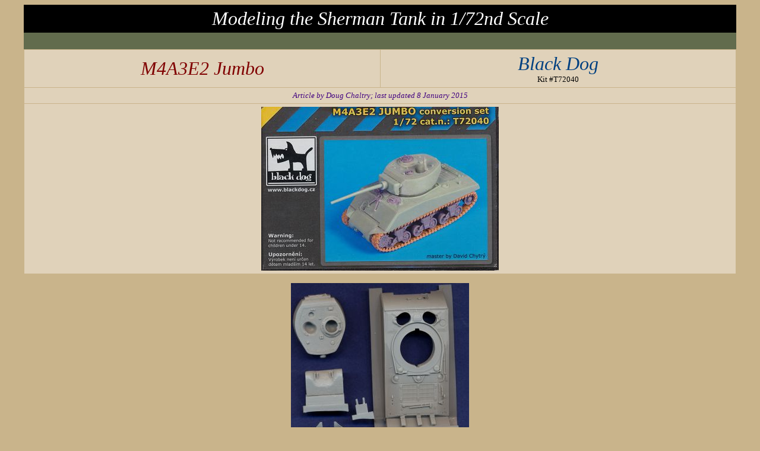

--- FILE ---
content_type: text/html
request_url: http://172shermans.com/kitreviews/BlackDog/Jumbo_prev.htm
body_size: 6295
content:
<html>

<head>
<meta http-equiv="Content-Type"
content="text/html; charset=iso-8859-1">
<meta name="GENERATOR" content="Microsoft FrontPage Express 2.0">
<title>Black Dog 1/72nd Scale M4A3E2 Jumbo Sherman Preview</title>
</head>

<body bgcolor="#C9B48B">
<div align="center"><center>

<table border="0" cellpadding="5" cellspacing="0" width="95%">
    <tr>
        <td align="center" bgcolor="#000000"><font
        color="#FFFFFF" size="6" face="Verdana"><em>Modeling the
        Sherman Tank in 1/72nd Scale</em></font></td>
    </tr>
    <tr>
        <td bgcolor="#626C4D">&nbsp;</td>
    </tr>
</table>
</center></div><div align="center"><center>

<table border="0" cellpadding="5" cellspacing="1" width="95%"
bordercolor="#000000" bordercolordark="#000000"
bordercolorlight="#000000">
    <tr>
        <td align="center" width="50%" bgcolor="#E0D2BA"
        bordercolor="#000000" bordercolordark="#000000"
        bordercolorlight="#000000"><font color="#800000" size="6"
        face="Verdana"><em>M4A3E2 Jumbo</em></font></td>
        <td align="center" width="50%" bgcolor="#E0D2BA"
        bordercolor="#000000" bordercolordark="#000000"
        bordercolorlight="#000000"><font color="#004080" size="6"
        face="Verdana"><em>Black Dog<br>
        </em></font><font size="2" face="Verdana">Kit #T72040</font></td>
    </tr>
    <tr>
        <td align="center" colspan="2" width="50%"
        bgcolor="#E0D2BA" bordercolor="#000000"
        bordercolordark="#000000" bordercolorlight="#000000"><font
        color="#400080" size="2" face="Verdana"><em>Article by
        Doug Chaltry; last updated 8 January 2015</em></font></td>
    </tr>
    <tr>
        <td align="center" colspan="2" width="50%"
        bgcolor="#E0D2BA" bordercolor="#000000"
        bordercolordark="#000000" bordercolorlight="#000000"><img
        src="graphics/Jumbo_box.jpg" width="400" height="276"></td>
    </tr>
</table>
</center></div><div align="center"><center>

<table border="0" cellpadding="15" cellspacing="0" width="95%">
    <tr>
        <td><p align="center"><a href="graphics/Jumbo_parts.jpg"><img
        src="graphics/Jumbo_parts-th.jpg" border="0" width="300"
        height="370"></a></p>
        <p><font size="2" face="Verdana">Although there have been
        several Sherman Jumbo kits and conversions produced over
        the years, very few are currently available, this being
        one of them (as well as the newest). It is typical of the
        Black Dog line-up, being very well designed and molded.
        Almost everything one needs to convert an existing
        Sherman kit into a Jumbo is included in this set.</font></p>
        <p><font size="2" face="Verdana">The primary parts are of
        course the hull and turret. The hull is modified from a
        Dragon M4A3 W hull, and has had the appropriate changes
        made to it, those being the addition of the armor plates
        along the hull sides and front. Not much else was changed
        on this part, and I assume it will be a drop fit onto any
        Dragon M4A3 Sherman kit. Making it fit another
        manufacturer's kit, such as Trumpeter or UM, may require
        some adjusting to achieve a good fit. The turret is a
        modified T23 76mm turret, with the massive armored walls
        very well represented. Although you cannot see it in this
        scan, there is a very nice cast metal texture to the
        turret walls. All crew hatches are molded open, with only
        the loader's oval hatch cover being provided with this
        set; the others need to be sourced from the kit being
        converted. There is no smoke grenade launcher on the
        front left face of the turret (thank you to Rob
        Haelterman for pointing this out).</font></p>
        <p><font size="2" face="Verdana">Notice the opening on
        the turret roof in front of the loader's hatch. This is a
        holdover from the Dragon turret that was modified for
        this set, and is a periscope opening (which also needs to
        come from the converted kit). On the box cover, it shows
        a ventilator added to this opening, which is quite
        incorrect.</font></p>
        <p><font size="2" face="Verdana">Very few parts are
        needed from the converted plastic kit, those being the
        lower hull, the running gear, hatches, and other minor
        hull details. Note that these Jumbos did not have
        headlights mounted on the front hull plate, but it does
        need the bow machinegun added. This set includes both
        75mm and 76mm gun barrels, giving the model builder a
        nice option of which tank to build, assuming suitable
        decals can be found (none are included in this set).</font></p>
        <p><font size="2" face="Verdana">The only difficulty when
        building a Jumbo Sherman, not only with this conversion
        set but with all others on the market as well, is the
        availability of tracks with the extended end connectors.
        Almost all photos I have seen of Jumbo Shermans had the
        T48 rubber chevron track with extended end connectors. As
        far as I know, the only available tracks of this type are
        a very recent release by OKB Grigorov in resin, which are
        superb tracks.</font></p>
        <p><font size="2" face="Verdana">The casting of the resin
        parts is first rate, with only a couple of very minor
        holes in the resin at the very tips of the gun barrels.</font></p>
        <p><font size="2" face="Verdana">So, all in all, a very
        nice set.</font></p>
        <hr size="1" noshade color="#000000">
        <p align="center"><a href="../../sherman_M4A3_list.htm"><font
        size="3" face="Verdana">Back to M4A3 Sherman List</font></a></p>
        <p align="center"><a href="../../index.htm"><font
        size="3" face="Verdana">Back to Table of Contents</font></a></p>
        </td>
    </tr>
</table>
</center></div><div align="center"><center>

<table border="0" cellpadding="5" cellspacing="0" width="95%">
    <tr>
        <td align="center" bgcolor="#000000"><font
        color="#FFFFFF" size="4" face="Verdana"><em>Modeling the
        Sherman Tank in 1/72nd Scale</em></font></td>
    </tr>
</table>
</center></div>
</body>
</html>
